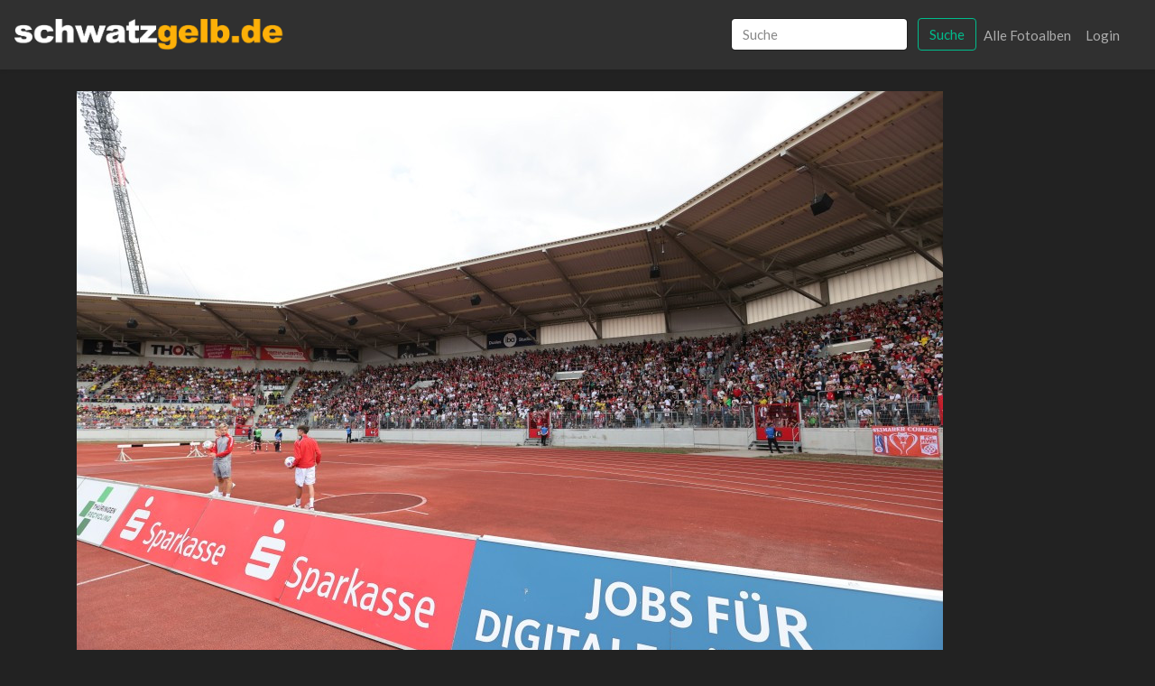

--- FILE ---
content_type: text/html; charset=UTF-8
request_url: https://bvb-fotos.de/image/show/449092
body_size: 2907
content:
<!doctype html>
<html lang="de">
<head>
<meta charset="utf-8">
<meta name="viewport" content="width=device-width, initial-scale=1">
<link rel="shortcut icon" type="image/x-icon" href="https://www.schwatzgelb.de/icons/favicon.ico">
<link rel="apple-touch-icon" sizes="57x57" href="https://www.schwatzgelb.de/icons/apple-icon-57x57.png">
<link rel="apple-touch-icon" sizes="60x60" href="https://www.schwatzgelb.de/icons/apple-icon-60x60.png">
<link rel="apple-touch-icon" sizes="72x72" href="https://www.schwatzgelb.de/icons/apple-icon-72x72.png">
<link rel="apple-touch-icon" sizes="76x76" href="https://www.schwatzgelb.de/icons/apple-icon-76x76.png">
<link rel="apple-touch-icon" sizes="114x114" href="https://www.schwatzgelb.de/icons/apple-icon-114x114.png">
<link rel="apple-touch-icon" sizes="120x120" href="https://www.schwatzgelb.de/icons/apple-icon-120x120.png">
<link rel="apple-touch-icon" sizes="144x144" href="https://www.schwatzgelb.de/icons/apple-icon-144x144.png">
<link rel="apple-touch-icon" sizes="152x152" href="https://www.schwatzgelb.de/icons/apple-icon-152x152.png">
<link rel="apple-touch-icon" sizes="180x180" href="https://www.schwatzgelb.de/icons/apple-icon-180x180.png">
<link rel="icon" type="image/png" sizes="192x192" href="https://www.schwatzgelb.de/icons/android-icon-192x192.png">
<link rel="icon" type="image/png" sizes="32x32" href="https://www.schwatzgelb.de/icons/favicon-32x32.png">
<link rel="icon" type="image/png" sizes="96x96" href="https://www.schwatzgelb.de/icons/favicon-96x96.png">
<link rel="icon" type="image/png" sizes="16x16" href="https://www.schwatzgelb.de/icons/favicon-16x16.png">
<meta name="csrf-token" content="3vk1Mxa2u6hWhoaQldjbt0rdq5yD2zjAivnHaeJC">
<title>FC Rot-Weiß Erfurt - BVB</title>
<meta name="description" content="Samstag 22.07.2023, Saison 2023/24, Vorbereitung des BVB auf die Hinrunde in der Bundesliga, Testspiel im Steigerwaldstadion Erfurt, FC Rot-Weiß Erfurt - Borussia Dortmund 1:2 (1:0)"/>
<meta property="og:locality" content="Dortmund"/>
<meta property="og:country-name" content="Germany"/>
<meta property="og:title" content="FC Rot-Weiß Erfurt - BVB"/>
<meta property="og:description" content="Samstag 22.07.2023, Saison 2023/24, Vorbereitung des BVB auf die Hinrunde in der Bundesliga, Testspiel im Steigerwaldstadion Erfurt, FC Rot-Weiß Erfurt - Borussia Dortmund 1:2 (1:0)"/>
<meta property="og:url" content=""/>
<meta property="og:site_name" content="schwatzgelb.de"/>
<meta property="og:type" content="article"/>
<meta property="article:author" content="https://www.facebook.com/schwatzgelb"/>
<meta property="fb:pages" content="87619479716">
<meta name="apple-itunes-app" content="app-id=911375434">
<meta name="twitter:card" content="summary_large_image"/>
<meta name="twitter:site" content="@schwatzgelbde"/>
<meta name="twitter:creator" content="@schwatzgelbde"/>
<meta name="twitter:title" content="FC Rot-Weiß Erfurt - BVB"/>
<meta name="twitter:description" content="Samstag 22.07.2023, Saison 2023/24, Vorbereitung des BVB auf die Hinrunde in der Bundesliga, Testspiel im Steigerwaldstadion Erfurt, FC Rot-Weiß Erfurt - Borussia Dortmund 1:2 (1:0)"/>
<meta itemprop="image" content="https://bvb-fotos.de/storage/files/2813/1200/BIEL4159.jpg"/>
<meta name="twitter:image" content="https://bvb-fotos.de/storage/files/2813/1200/BIEL4159.jpg"/>
<meta name="twitter:domain" content=""/>
<link rel="stylesheet" href="/css,_bootstrap.css+vendor,_lightgallery,_css,_lightgallery.css+vendor,_fileuploader,_dist,_jquery.fileuploader.min.css+vendor,_fileuploader,_dist,_font,_font-fileuploader.css.pagespeed.cc.uZbzxcGCRS.css">
<script src="https://code.jquery.com/jquery-3.5.1.min.js" type="text/psajs" data-pagespeed-orig-index="0"></script>
<script src="https://cdnjs.cloudflare.com/ajax/libs/popper.js/1.12.9/umd/popper.min.js" type="text/psajs" data-pagespeed-orig-index="1"></script>
<script src="https://maxcdn.bootstrapcdn.com/bootstrap/4.0.0/js/bootstrap.min.js" type="text/psajs" data-pagespeed-orig-index="2"></script>
<script src="https://afarkas.github.io/lazysizes/lazysizes.min.js" type="text/psajs" data-pagespeed-orig-index="3"></script>
<script src="/vendor/lightgallery/js/lightgallery.min.js.pagespeed.jm.QjZUARJ6AH.js" type="text/psajs" data-pagespeed-orig-index="4"></script>
<script data-pagespeed-orig-type="text/javascript" type="text/psajs" data-pagespeed-orig-index="5">$(document).ready(function(){$(".lightgallery").lightGallery({selector:'.litem',download:false});});</script>
<style>body{color:#fff}a{color:#fff;text-decoration:none}a:hover{color:#ffe600;text-decoration:underline}h1,h2,h3,h4{font-weight:900}h1,h2{font-size:1.6rem}h3,h4{font-size:1.2rem}.page-link{background-color:#444}.page-link:hover,.page-item.active .page-link{background-color:#edc13f}@media (min-width:768px){.navbar-brand{float:left;margin:0;margin-left:-15px}}.navbar-brand{}.logo{max-width:180px}@media (min-width:768px){.logo{max-width:300px}}.fileuploader{display:block;width:100%;padding:16px;margin:16px 0;background:#333;border-radius:1px}.fileuploader-input .fileuploader-input-caption{position:relative;display:inline-block;-webkit-box-flex:1;-ms-flex:1;flex:1;-ms-flex-item-align:start;align-self:flex-start;padding:13px 16px;margin-right:16px;background:#444;border:0;border-radius:1px;color:#fff;box-shadow:0;font-weight:700;white-space:nowrap;text-overflow:ellipsis;overflow:hidden}.form-control:disabled,.form-control[readonly]{background-color:#aaa;opacity:1}.main{display:grid;gap:1rem;grid-template-columns:repeat(auto-fill,minmax(10em,1fr))}.main>a{padding:1rem}.index-image{width:160px;height:100px;object-fit:cover;object-position:50% 0%}@media only screen and (min-width:480px){.main{display:grid;gap:1rem;grid-template-columns:repeat(auto-fill,minmax(13em,1fr))}.index-image{width:240px;height:150px;object-fit:cover;object-position:50% 0%}}@media only screen and (min-width:768px){.main{display:grid;gap:1rem;grid-template-columns:repeat(auto-fill,minmax(20em,1fr))}.index-image{width:320px;height:200px;object-fit:cover;object-position:50% 0%}}@media screen and (max-width:640px ){li.page-item{display:none}.page-item:first-child,
    .page-item:nth-child( 2 ),
    .page-item:nth-last-child( 2 ),
        .page-item:nth-child( 3 ),
    .page-item:nth-last-child( 3 ),
    .page-item:last-child,
    .page-item:last-child,
    .page-item.active,
    .page-item.disabled {display:block}}</style>
</head>
<body><noscript><meta HTTP-EQUIV="refresh" content="0;url='http://bvb-fotos.de/image/show/449092?PageSpeed=noscript'" /><style><!--table,div,span,font,p{display:none} --></style><div style="display:block">Please click <a href="http://bvb-fotos.de/image/show/449092?PageSpeed=noscript">here</a> if you are not redirected within a few seconds.</div></noscript>
<div id="app">
<nav class="navbar navbar-expand-md navbar-dark bg-dark shadow-sm">
<div class="container-fluid">
<a class="navbar-brand" href="/">
<img class="img-fluid d-block logo" src="/img/xsg-logo.png.pagespeed.ic.eylr3BAs64.webp"/>
</a>
<button class="navbar-toggler" type="button" data-toggle="collapse" data-target="#navbarSupportedContent" aria-controls="navbarSupportedContent" aria-expanded="false" aria-label="Toggle navigation">
<span class="navbar-toggler-icon"></span>
</button>
<div class="collapse navbar-collapse" id="navbarSupportedContent">
<ul class="navbar-nav mr-auto">
</ul>
<ul class="navbar-nav ml-auto">
<li class="nav-item">
<form class="form-inline mt-2 mt-md-0 d-none d-lg-block" action="https://bvb-fotos.de/search" method="GET">
<input class="form-control mr-sm-2" type="text" placeholder="Suche" name="search" value="" aria-label="Search">
<button class="btn btn-outline-success my-2 my-sm-0" type="submit">Suche</button>
</form>
</li>
<li class="nav-item">
<a class="nav-link" href="https://bvb-fotos.de/gallery">Alle Fotoalben</a>
</li>
<li class="nav-item">
<a class="nav-link" href="https://bvb-fotos.de/login">Login</a>
</li>
</ul>
</div>
</div>
</nav>
<div class="col-12 py-2 d-lg-none">
<form class="mt-2 mt-md-0" action="https://bvb-fotos.de/search" method="GET">
<div class="input-group">
<input class="form-control border-left-0 border" type="text" placeholder="Suche" name="search" value="" aria-label="Search">
<span class="input-group-append">
<button class="btn btn-outline-success" type="submit">Suche</button>
</span>
</div>
</form>
</div>
<main class="py-4">
<div class="container">
<div class="row">
<div class="col-md-12">
<img src="https://bvb-fotos.de/storage/files/2813/1200/BIEL4159.jpg" class="lazyload img-fluid mb-3" loading="lazy" alt=""/>
<input type="text" id="copyImageUrl" style="position:absolute;left:-99999px" value="https://bvb-fotos.de/storage/files/2813/1200/BIEL4159.jpg">
<p>
<strong>FC Rot-Weiß Erfurt - BVB</strong><br/>
<br/>
Samstag 22.07.2023, Saison 2023/24, Vorbereitung des BVB auf die Hinrunde in der Bundesliga, Testspiel im Steigerwaldstadion Erfurt, FC Rot-Weiß Erfurt - Borussia Dortmund 1:2 (1:0)<br/>
<br/>
ID: 449092
</p>
<p><button id="copyButton" class="btn btn-secondary btn-sm">Copy Bild-Url</button></p>
<p>Copyright: <a href="https://www.schwatzgelb.de">schwatzgelb.de</a></p>
<p>
<i>
Hinweis: Die Fotos dürfen nicht für kommerzielle Zwecke verwendet werden. schwatzgelb.de ist nicht Rechteinhaber der Bilder. Die Urheberrechte liegen allein beim Fotografen. Wenn Ihr Fragen zur Verwendung habt, dann schreibt
eine E-Mail an: redaktion@schwatzgelb.de
</i>
</p>
<p>
<a class="btn btn-primary" href="/gallery/2813/index">zurück</a>
</p>
</div>
</div>
</div>
<script data-pagespeed-orig-type="text/javascript" type="text/psajs" data-pagespeed-orig-index="6">document.getElementById("copyButton").addEventListener("click",function(){copyToClipboard(document.getElementById("copyImageUrl"));});function copyToClipboard(elem){var targetId="_hiddenCopyText_";var isInput=elem.tagName==="INPUT"||elem.tagName==="TEXTAREA";var origSelectionStart,origSelectionEnd;if(isInput){target=elem;origSelectionStart=elem.selectionStart;origSelectionEnd=elem.selectionEnd;}else{target=document.getElementById(targetId);if(!target){var target=document.createElement("textarea");target.style.position="absolute";target.style.left="-9999px";target.style.top="0";target.id=targetId;document.body.appendChild(target);}target.textContent=elem.textContent;}var currentFocus=document.activeElement;target.focus();target.setSelectionRange(0,target.value.length);var succeed;try{succeed=document.execCommand("copy");}catch(e){succeed=false;}if(currentFocus&&typeof currentFocus.focus==="function"){currentFocus.focus();}if(isInput){elem.setSelectionRange(origSelectionStart,origSelectionEnd);}else{target.textContent="";}return succeed;}</script>
</main>
<footer>
<div class="mb-5 text-center">
<p>© 2000-2025 schwatzgelb.de - Das Borussia Dortmund Fanzine - <a href="https://www.schwatzgelb.de/sg/datenschutzerklaerung">Datenschutzerklärung</a> - <a href="https://www.schwatzgelb.de/sg/impressum">Impressum</a></p>
</div>
</footer>
</div>
<script type="text/javascript" src="/pagespeed_static/js_defer.I4cHjq6EEP.js"></script></body>
</html>
